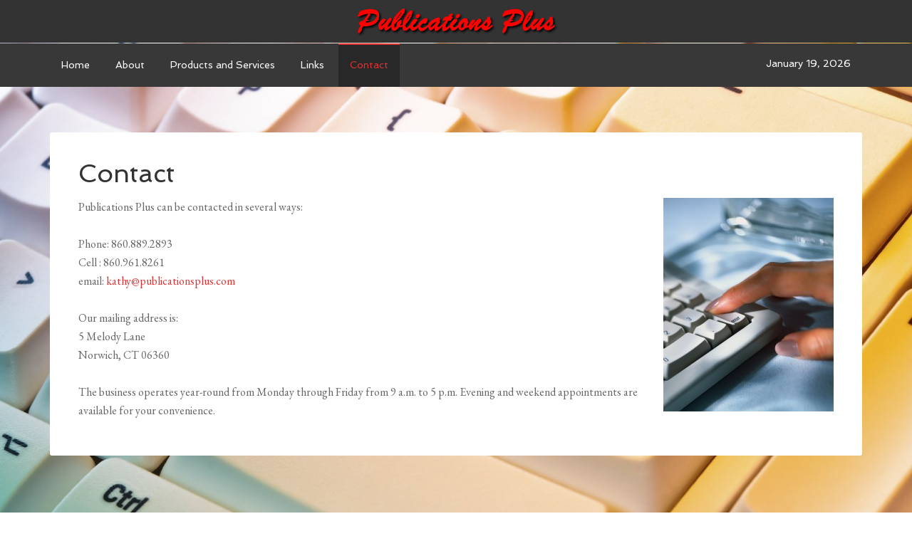

--- FILE ---
content_type: application/javascript
request_url: http://www.publicationsplus.com/wp-content/themes/agency-pro/js/backstretch-set.js?ver=1.0.0
body_size: 245
content:
jQuery(document).ready(function($) {
	//$("body").backstretch([BackStretchImg.src],{duration:3000,fade:750});
  // from:  http://sridharkatakam.com/remove-background-splash-agency-pro-metro-pro/
  $("body").backstretch([BackStretchImg.src]);
});